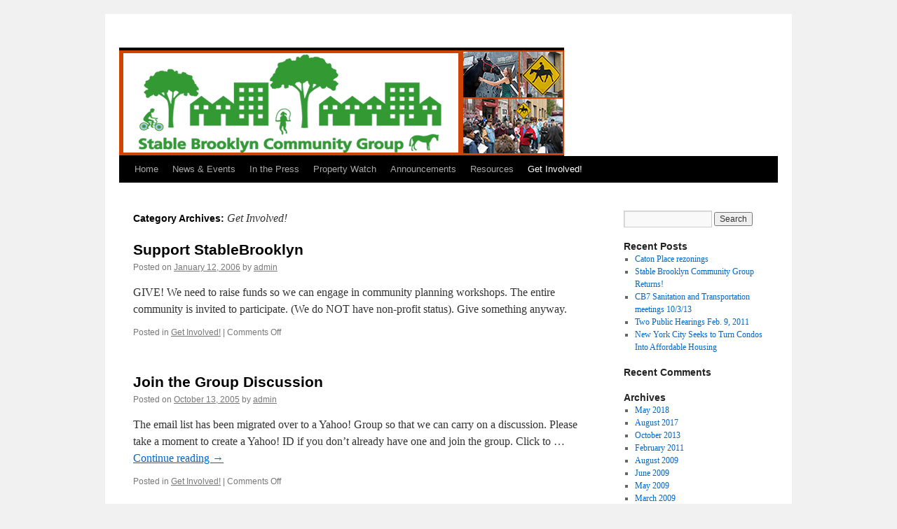

--- FILE ---
content_type: text/html; charset=UTF-8
request_url: https://www.stablebrooklyn.com/?cat=14
body_size: 5988
content:
<!DOCTYPE html>
<html lang="en-US">
<head>
<meta charset="UTF-8" />
<title>Get Involved! | </title>
<link rel="profile" href="http://gmpg.org/xfn/11" />
<link rel="stylesheet" type="text/css" media="all" href="https://www.stablebrooklyn.com/wp-content/themes/twentyten/style.css" />
<link rel="pingback" href="https://www.stablebrooklyn.com/xmlrpc.php" />
<meta name='robots' content='max-image-preview:large' />
	<style>img:is([sizes="auto" i], [sizes^="auto," i]) { contain-intrinsic-size: 3000px 1500px }</style>
	<link rel="alternate" type="application/rss+xml" title=" &raquo; Feed" href="https://www.stablebrooklyn.com/?feed=rss2" />
<link rel="alternate" type="application/rss+xml" title=" &raquo; Comments Feed" href="https://www.stablebrooklyn.com/?feed=comments-rss2" />
<link rel="alternate" type="application/rss+xml" title=" &raquo; Get Involved! Category Feed" href="https://www.stablebrooklyn.com/?feed=rss2&#038;cat=14" />
<script type="text/javascript">
/* <![CDATA[ */
window._wpemojiSettings = {"baseUrl":"https:\/\/s.w.org\/images\/core\/emoji\/16.0.1\/72x72\/","ext":".png","svgUrl":"https:\/\/s.w.org\/images\/core\/emoji\/16.0.1\/svg\/","svgExt":".svg","source":{"concatemoji":"https:\/\/www.stablebrooklyn.com\/wp-includes\/js\/wp-emoji-release.min.js?ver=6.8.3"}};
/*! This file is auto-generated */
!function(s,n){var o,i,e;function c(e){try{var t={supportTests:e,timestamp:(new Date).valueOf()};sessionStorage.setItem(o,JSON.stringify(t))}catch(e){}}function p(e,t,n){e.clearRect(0,0,e.canvas.width,e.canvas.height),e.fillText(t,0,0);var t=new Uint32Array(e.getImageData(0,0,e.canvas.width,e.canvas.height).data),a=(e.clearRect(0,0,e.canvas.width,e.canvas.height),e.fillText(n,0,0),new Uint32Array(e.getImageData(0,0,e.canvas.width,e.canvas.height).data));return t.every(function(e,t){return e===a[t]})}function u(e,t){e.clearRect(0,0,e.canvas.width,e.canvas.height),e.fillText(t,0,0);for(var n=e.getImageData(16,16,1,1),a=0;a<n.data.length;a++)if(0!==n.data[a])return!1;return!0}function f(e,t,n,a){switch(t){case"flag":return n(e,"\ud83c\udff3\ufe0f\u200d\u26a7\ufe0f","\ud83c\udff3\ufe0f\u200b\u26a7\ufe0f")?!1:!n(e,"\ud83c\udde8\ud83c\uddf6","\ud83c\udde8\u200b\ud83c\uddf6")&&!n(e,"\ud83c\udff4\udb40\udc67\udb40\udc62\udb40\udc65\udb40\udc6e\udb40\udc67\udb40\udc7f","\ud83c\udff4\u200b\udb40\udc67\u200b\udb40\udc62\u200b\udb40\udc65\u200b\udb40\udc6e\u200b\udb40\udc67\u200b\udb40\udc7f");case"emoji":return!a(e,"\ud83e\udedf")}return!1}function g(e,t,n,a){var r="undefined"!=typeof WorkerGlobalScope&&self instanceof WorkerGlobalScope?new OffscreenCanvas(300,150):s.createElement("canvas"),o=r.getContext("2d",{willReadFrequently:!0}),i=(o.textBaseline="top",o.font="600 32px Arial",{});return e.forEach(function(e){i[e]=t(o,e,n,a)}),i}function t(e){var t=s.createElement("script");t.src=e,t.defer=!0,s.head.appendChild(t)}"undefined"!=typeof Promise&&(o="wpEmojiSettingsSupports",i=["flag","emoji"],n.supports={everything:!0,everythingExceptFlag:!0},e=new Promise(function(e){s.addEventListener("DOMContentLoaded",e,{once:!0})}),new Promise(function(t){var n=function(){try{var e=JSON.parse(sessionStorage.getItem(o));if("object"==typeof e&&"number"==typeof e.timestamp&&(new Date).valueOf()<e.timestamp+604800&&"object"==typeof e.supportTests)return e.supportTests}catch(e){}return null}();if(!n){if("undefined"!=typeof Worker&&"undefined"!=typeof OffscreenCanvas&&"undefined"!=typeof URL&&URL.createObjectURL&&"undefined"!=typeof Blob)try{var e="postMessage("+g.toString()+"("+[JSON.stringify(i),f.toString(),p.toString(),u.toString()].join(",")+"));",a=new Blob([e],{type:"text/javascript"}),r=new Worker(URL.createObjectURL(a),{name:"wpTestEmojiSupports"});return void(r.onmessage=function(e){c(n=e.data),r.terminate(),t(n)})}catch(e){}c(n=g(i,f,p,u))}t(n)}).then(function(e){for(var t in e)n.supports[t]=e[t],n.supports.everything=n.supports.everything&&n.supports[t],"flag"!==t&&(n.supports.everythingExceptFlag=n.supports.everythingExceptFlag&&n.supports[t]);n.supports.everythingExceptFlag=n.supports.everythingExceptFlag&&!n.supports.flag,n.DOMReady=!1,n.readyCallback=function(){n.DOMReady=!0}}).then(function(){return e}).then(function(){var e;n.supports.everything||(n.readyCallback(),(e=n.source||{}).concatemoji?t(e.concatemoji):e.wpemoji&&e.twemoji&&(t(e.twemoji),t(e.wpemoji)))}))}((window,document),window._wpemojiSettings);
/* ]]> */
</script>
<style id='wp-emoji-styles-inline-css' type='text/css'>

	img.wp-smiley, img.emoji {
		display: inline !important;
		border: none !important;
		box-shadow: none !important;
		height: 1em !important;
		width: 1em !important;
		margin: 0 0.07em !important;
		vertical-align: -0.1em !important;
		background: none !important;
		padding: 0 !important;
	}
</style>
<link rel='stylesheet' id='wp-block-library-css' href='https://www.stablebrooklyn.com/wp-includes/css/dist/block-library/style.min.css?ver=6.8.3' type='text/css' media='all' />
<style id='classic-theme-styles-inline-css' type='text/css'>
/*! This file is auto-generated */
.wp-block-button__link{color:#fff;background-color:#32373c;border-radius:9999px;box-shadow:none;text-decoration:none;padding:calc(.667em + 2px) calc(1.333em + 2px);font-size:1.125em}.wp-block-file__button{background:#32373c;color:#fff;text-decoration:none}
</style>
<style id='global-styles-inline-css' type='text/css'>
:root{--wp--preset--aspect-ratio--square: 1;--wp--preset--aspect-ratio--4-3: 4/3;--wp--preset--aspect-ratio--3-4: 3/4;--wp--preset--aspect-ratio--3-2: 3/2;--wp--preset--aspect-ratio--2-3: 2/3;--wp--preset--aspect-ratio--16-9: 16/9;--wp--preset--aspect-ratio--9-16: 9/16;--wp--preset--color--black: #000000;--wp--preset--color--cyan-bluish-gray: #abb8c3;--wp--preset--color--white: #ffffff;--wp--preset--color--pale-pink: #f78da7;--wp--preset--color--vivid-red: #cf2e2e;--wp--preset--color--luminous-vivid-orange: #ff6900;--wp--preset--color--luminous-vivid-amber: #fcb900;--wp--preset--color--light-green-cyan: #7bdcb5;--wp--preset--color--vivid-green-cyan: #00d084;--wp--preset--color--pale-cyan-blue: #8ed1fc;--wp--preset--color--vivid-cyan-blue: #0693e3;--wp--preset--color--vivid-purple: #9b51e0;--wp--preset--gradient--vivid-cyan-blue-to-vivid-purple: linear-gradient(135deg,rgba(6,147,227,1) 0%,rgb(155,81,224) 100%);--wp--preset--gradient--light-green-cyan-to-vivid-green-cyan: linear-gradient(135deg,rgb(122,220,180) 0%,rgb(0,208,130) 100%);--wp--preset--gradient--luminous-vivid-amber-to-luminous-vivid-orange: linear-gradient(135deg,rgba(252,185,0,1) 0%,rgba(255,105,0,1) 100%);--wp--preset--gradient--luminous-vivid-orange-to-vivid-red: linear-gradient(135deg,rgba(255,105,0,1) 0%,rgb(207,46,46) 100%);--wp--preset--gradient--very-light-gray-to-cyan-bluish-gray: linear-gradient(135deg,rgb(238,238,238) 0%,rgb(169,184,195) 100%);--wp--preset--gradient--cool-to-warm-spectrum: linear-gradient(135deg,rgb(74,234,220) 0%,rgb(151,120,209) 20%,rgb(207,42,186) 40%,rgb(238,44,130) 60%,rgb(251,105,98) 80%,rgb(254,248,76) 100%);--wp--preset--gradient--blush-light-purple: linear-gradient(135deg,rgb(255,206,236) 0%,rgb(152,150,240) 100%);--wp--preset--gradient--blush-bordeaux: linear-gradient(135deg,rgb(254,205,165) 0%,rgb(254,45,45) 50%,rgb(107,0,62) 100%);--wp--preset--gradient--luminous-dusk: linear-gradient(135deg,rgb(255,203,112) 0%,rgb(199,81,192) 50%,rgb(65,88,208) 100%);--wp--preset--gradient--pale-ocean: linear-gradient(135deg,rgb(255,245,203) 0%,rgb(182,227,212) 50%,rgb(51,167,181) 100%);--wp--preset--gradient--electric-grass: linear-gradient(135deg,rgb(202,248,128) 0%,rgb(113,206,126) 100%);--wp--preset--gradient--midnight: linear-gradient(135deg,rgb(2,3,129) 0%,rgb(40,116,252) 100%);--wp--preset--font-size--small: 13px;--wp--preset--font-size--medium: 20px;--wp--preset--font-size--large: 36px;--wp--preset--font-size--x-large: 42px;--wp--preset--spacing--20: 0.44rem;--wp--preset--spacing--30: 0.67rem;--wp--preset--spacing--40: 1rem;--wp--preset--spacing--50: 1.5rem;--wp--preset--spacing--60: 2.25rem;--wp--preset--spacing--70: 3.38rem;--wp--preset--spacing--80: 5.06rem;--wp--preset--shadow--natural: 6px 6px 9px rgba(0, 0, 0, 0.2);--wp--preset--shadow--deep: 12px 12px 50px rgba(0, 0, 0, 0.4);--wp--preset--shadow--sharp: 6px 6px 0px rgba(0, 0, 0, 0.2);--wp--preset--shadow--outlined: 6px 6px 0px -3px rgba(255, 255, 255, 1), 6px 6px rgba(0, 0, 0, 1);--wp--preset--shadow--crisp: 6px 6px 0px rgba(0, 0, 0, 1);}:where(.is-layout-flex){gap: 0.5em;}:where(.is-layout-grid){gap: 0.5em;}body .is-layout-flex{display: flex;}.is-layout-flex{flex-wrap: wrap;align-items: center;}.is-layout-flex > :is(*, div){margin: 0;}body .is-layout-grid{display: grid;}.is-layout-grid > :is(*, div){margin: 0;}:where(.wp-block-columns.is-layout-flex){gap: 2em;}:where(.wp-block-columns.is-layout-grid){gap: 2em;}:where(.wp-block-post-template.is-layout-flex){gap: 1.25em;}:where(.wp-block-post-template.is-layout-grid){gap: 1.25em;}.has-black-color{color: var(--wp--preset--color--black) !important;}.has-cyan-bluish-gray-color{color: var(--wp--preset--color--cyan-bluish-gray) !important;}.has-white-color{color: var(--wp--preset--color--white) !important;}.has-pale-pink-color{color: var(--wp--preset--color--pale-pink) !important;}.has-vivid-red-color{color: var(--wp--preset--color--vivid-red) !important;}.has-luminous-vivid-orange-color{color: var(--wp--preset--color--luminous-vivid-orange) !important;}.has-luminous-vivid-amber-color{color: var(--wp--preset--color--luminous-vivid-amber) !important;}.has-light-green-cyan-color{color: var(--wp--preset--color--light-green-cyan) !important;}.has-vivid-green-cyan-color{color: var(--wp--preset--color--vivid-green-cyan) !important;}.has-pale-cyan-blue-color{color: var(--wp--preset--color--pale-cyan-blue) !important;}.has-vivid-cyan-blue-color{color: var(--wp--preset--color--vivid-cyan-blue) !important;}.has-vivid-purple-color{color: var(--wp--preset--color--vivid-purple) !important;}.has-black-background-color{background-color: var(--wp--preset--color--black) !important;}.has-cyan-bluish-gray-background-color{background-color: var(--wp--preset--color--cyan-bluish-gray) !important;}.has-white-background-color{background-color: var(--wp--preset--color--white) !important;}.has-pale-pink-background-color{background-color: var(--wp--preset--color--pale-pink) !important;}.has-vivid-red-background-color{background-color: var(--wp--preset--color--vivid-red) !important;}.has-luminous-vivid-orange-background-color{background-color: var(--wp--preset--color--luminous-vivid-orange) !important;}.has-luminous-vivid-amber-background-color{background-color: var(--wp--preset--color--luminous-vivid-amber) !important;}.has-light-green-cyan-background-color{background-color: var(--wp--preset--color--light-green-cyan) !important;}.has-vivid-green-cyan-background-color{background-color: var(--wp--preset--color--vivid-green-cyan) !important;}.has-pale-cyan-blue-background-color{background-color: var(--wp--preset--color--pale-cyan-blue) !important;}.has-vivid-cyan-blue-background-color{background-color: var(--wp--preset--color--vivid-cyan-blue) !important;}.has-vivid-purple-background-color{background-color: var(--wp--preset--color--vivid-purple) !important;}.has-black-border-color{border-color: var(--wp--preset--color--black) !important;}.has-cyan-bluish-gray-border-color{border-color: var(--wp--preset--color--cyan-bluish-gray) !important;}.has-white-border-color{border-color: var(--wp--preset--color--white) !important;}.has-pale-pink-border-color{border-color: var(--wp--preset--color--pale-pink) !important;}.has-vivid-red-border-color{border-color: var(--wp--preset--color--vivid-red) !important;}.has-luminous-vivid-orange-border-color{border-color: var(--wp--preset--color--luminous-vivid-orange) !important;}.has-luminous-vivid-amber-border-color{border-color: var(--wp--preset--color--luminous-vivid-amber) !important;}.has-light-green-cyan-border-color{border-color: var(--wp--preset--color--light-green-cyan) !important;}.has-vivid-green-cyan-border-color{border-color: var(--wp--preset--color--vivid-green-cyan) !important;}.has-pale-cyan-blue-border-color{border-color: var(--wp--preset--color--pale-cyan-blue) !important;}.has-vivid-cyan-blue-border-color{border-color: var(--wp--preset--color--vivid-cyan-blue) !important;}.has-vivid-purple-border-color{border-color: var(--wp--preset--color--vivid-purple) !important;}.has-vivid-cyan-blue-to-vivid-purple-gradient-background{background: var(--wp--preset--gradient--vivid-cyan-blue-to-vivid-purple) !important;}.has-light-green-cyan-to-vivid-green-cyan-gradient-background{background: var(--wp--preset--gradient--light-green-cyan-to-vivid-green-cyan) !important;}.has-luminous-vivid-amber-to-luminous-vivid-orange-gradient-background{background: var(--wp--preset--gradient--luminous-vivid-amber-to-luminous-vivid-orange) !important;}.has-luminous-vivid-orange-to-vivid-red-gradient-background{background: var(--wp--preset--gradient--luminous-vivid-orange-to-vivid-red) !important;}.has-very-light-gray-to-cyan-bluish-gray-gradient-background{background: var(--wp--preset--gradient--very-light-gray-to-cyan-bluish-gray) !important;}.has-cool-to-warm-spectrum-gradient-background{background: var(--wp--preset--gradient--cool-to-warm-spectrum) !important;}.has-blush-light-purple-gradient-background{background: var(--wp--preset--gradient--blush-light-purple) !important;}.has-blush-bordeaux-gradient-background{background: var(--wp--preset--gradient--blush-bordeaux) !important;}.has-luminous-dusk-gradient-background{background: var(--wp--preset--gradient--luminous-dusk) !important;}.has-pale-ocean-gradient-background{background: var(--wp--preset--gradient--pale-ocean) !important;}.has-electric-grass-gradient-background{background: var(--wp--preset--gradient--electric-grass) !important;}.has-midnight-gradient-background{background: var(--wp--preset--gradient--midnight) !important;}.has-small-font-size{font-size: var(--wp--preset--font-size--small) !important;}.has-medium-font-size{font-size: var(--wp--preset--font-size--medium) !important;}.has-large-font-size{font-size: var(--wp--preset--font-size--large) !important;}.has-x-large-font-size{font-size: var(--wp--preset--font-size--x-large) !important;}
:where(.wp-block-post-template.is-layout-flex){gap: 1.25em;}:where(.wp-block-post-template.is-layout-grid){gap: 1.25em;}
:where(.wp-block-columns.is-layout-flex){gap: 2em;}:where(.wp-block-columns.is-layout-grid){gap: 2em;}
:root :where(.wp-block-pullquote){font-size: 1.5em;line-height: 1.6;}
</style>
<link rel="https://api.w.org/" href="https://www.stablebrooklyn.com/index.php?rest_route=/" /><link rel="alternate" title="JSON" type="application/json" href="https://www.stablebrooklyn.com/index.php?rest_route=/wp/v2/categories/14" /><link rel="EditURI" type="application/rsd+xml" title="RSD" href="https://www.stablebrooklyn.com/xmlrpc.php?rsd" />
<meta name="generator" content="WordPress 6.8.3" />
</head>

<body class="archive category category-c15-get-involved category-14 wp-theme-twentyten">
<div id="wrapper" class="hfeed">
	<div id="header">
		<div id="masthead">
			<div id="branding" role="banner">
								<div id="site-title">
					<span>
						<a href="https://www.stablebrooklyn.com/" title="" rel="home"></a>
					</span>
				</div>
				<div id="site-description"></div>

										<img src="https://www.stablebrooklyn.com/wp-content/uploads/2013/06/stablebrooklynhead1.png" width="635" height="150" alt="" />
								</div><!-- #branding -->

			<div id="access" role="navigation">
			  				<div class="skip-link screen-reader-text"><a href="#content" title="Skip to content">Skip to content</a></div>
								<div class="menu-header"><ul id="menu-top-menu" class="menu"><li id="menu-item-96" class="menu-item menu-item-type-custom menu-item-object-custom menu-item-home menu-item-96"><a href="https://www.stablebrooklyn.com">Home</a></li>
<li id="menu-item-90" class="menu-item menu-item-type-taxonomy menu-item-object-category menu-item-90"><a href="https://www.stablebrooklyn.com/?cat=9">News &#038; Events</a></li>
<li id="menu-item-91" class="menu-item menu-item-type-taxonomy menu-item-object-category menu-item-91"><a href="https://www.stablebrooklyn.com/?cat=11">In the Press</a></li>
<li id="menu-item-92" class="menu-item menu-item-type-taxonomy menu-item-object-category menu-item-92"><a href="https://www.stablebrooklyn.com/?cat=10">Property Watch</a></li>
<li id="menu-item-93" class="menu-item menu-item-type-taxonomy menu-item-object-category menu-item-93"><a href="https://www.stablebrooklyn.com/?cat=13">Announcements</a></li>
<li id="menu-item-94" class="menu-item menu-item-type-taxonomy menu-item-object-category menu-item-94"><a href="https://www.stablebrooklyn.com/?cat=12">Resources</a></li>
<li id="menu-item-95" class="menu-item menu-item-type-taxonomy menu-item-object-category current-menu-item menu-item-95"><a href="https://www.stablebrooklyn.com/?cat=14" aria-current="page">Get Involved!</a></li>
</ul></div>			</div><!-- #access -->
		</div><!-- #masthead -->
	</div><!-- #header -->

	<div id="main">

		<div id="container">
			<div id="content" role="main">

				<h1 class="page-title">Category Archives: <span>Get Involved!</span></h1>
				




			<div id="post-33" class="post-33 post type-post status-publish format-standard hentry category-c15-get-involved">
			<h2 class="entry-title"><a href="https://www.stablebrooklyn.com/?p=33" rel="bookmark">Support StableBrooklyn</a></h2>

			<div class="entry-meta">
				<span class="meta-prep meta-prep-author">Posted on</span> <a href="https://www.stablebrooklyn.com/?p=33" title="12:45 pm" rel="bookmark"><span class="entry-date">January 12, 2006</span></a> <span class="meta-sep">by</span> <span class="author vcard"><a class="url fn n" href="https://www.stablebrooklyn.com/?author=1" title="View all posts by admin">admin</a></span>			</div><!-- .entry-meta -->

				<div class="entry-summary">
				<p>GIVE! We need to raise funds so we can engage in community planning workshops. The entire community is invited to participate. (We do NOT have non-profit status). Give something anyway.&nbsp;</p>
			</div><!-- .entry-summary -->
	
			<div class="entry-utility">
									<span class="cat-links">
						<span class="entry-utility-prep entry-utility-prep-cat-links">Posted in</span> <a href="https://www.stablebrooklyn.com/?cat=14" rel="category">Get Involved!</a>					</span>
					<span class="meta-sep">|</span>
												<span class="comments-link"><span>Comments Off<span class="screen-reader-text"> on Support StableBrooklyn</span></span></span>
							</div><!-- .entry-utility -->
		</div><!-- #post-## -->

		
	


			<div id="post-10" class="post-10 post type-post status-publish format-standard hentry category-c15-get-involved">
			<h2 class="entry-title"><a href="https://www.stablebrooklyn.com/?p=10" rel="bookmark">Join the Group Discussion</a></h2>

			<div class="entry-meta">
				<span class="meta-prep meta-prep-author">Posted on</span> <a href="https://www.stablebrooklyn.com/?p=10" title="7:00 pm" rel="bookmark"><span class="entry-date">October 13, 2005</span></a> <span class="meta-sep">by</span> <span class="author vcard"><a class="url fn n" href="https://www.stablebrooklyn.com/?author=1" title="View all posts by admin">admin</a></span>			</div><!-- .entry-meta -->

				<div class="entry-summary">
				<p>The email list has been migrated over to a Yahoo! Group so that we can carry on a discussion. Please take a moment to create a Yahoo! ID if you don&#8217;t already have one and join the group. Click to &hellip; <a href="https://www.stablebrooklyn.com/?p=10">Continue reading <span class="meta-nav">&rarr;</span></a></p>
			</div><!-- .entry-summary -->
	
			<div class="entry-utility">
									<span class="cat-links">
						<span class="entry-utility-prep entry-utility-prep-cat-links">Posted in</span> <a href="https://www.stablebrooklyn.com/?cat=14" rel="category">Get Involved!</a>					</span>
					<span class="meta-sep">|</span>
												<span class="comments-link"><span>Comments Off<span class="screen-reader-text"> on Join the Group Discussion</span></span></span>
							</div><!-- .entry-utility -->
		</div><!-- #post-## -->

		
	


			</div><!-- #content -->
		</div><!-- #container -->


		<div id="primary" class="widget-area" role="complementary">
			<ul class="xoxo">

<li id="search-2" class="widget-container widget_search"><form role="search" method="get" id="searchform" class="searchform" action="https://www.stablebrooklyn.com/">
				<div>
					<label class="screen-reader-text" for="s">Search for:</label>
					<input type="text" value="" name="s" id="s" />
					<input type="submit" id="searchsubmit" value="Search" />
				</div>
			</form></li>
		<li id="recent-posts-2" class="widget-container widget_recent_entries">
		<h3 class="widget-title">Recent Posts</h3>
		<ul>
											<li>
					<a href="https://www.stablebrooklyn.com/?p=122">Caton Place rezonings</a>
									</li>
											<li>
					<a href="https://www.stablebrooklyn.com/?p=110">Stable Brooklyn Community Group Returns!</a>
									</li>
											<li>
					<a href="https://www.stablebrooklyn.com/?p=98">CB7 Sanitation and Transportation meetings 10/3/13</a>
									</li>
											<li>
					<a href="https://www.stablebrooklyn.com/?p=81">Two Public Hearings Feb. 9, 2011</a>
									</li>
											<li>
					<a href="https://www.stablebrooklyn.com/?p=80">New York City Seeks to Turn Condos Into Affordable Housing</a>
									</li>
					</ul>

		</li><li id="recent-comments-2" class="widget-container widget_recent_comments"><h3 class="widget-title">Recent Comments</h3><ul id="recentcomments"></ul></li><li id="archives-2" class="widget-container widget_archive"><h3 class="widget-title">Archives</h3>
			<ul>
					<li><a href='https://www.stablebrooklyn.com/?m=201805'>May 2018</a></li>
	<li><a href='https://www.stablebrooklyn.com/?m=201708'>August 2017</a></li>
	<li><a href='https://www.stablebrooklyn.com/?m=201310'>October 2013</a></li>
	<li><a href='https://www.stablebrooklyn.com/?m=201102'>February 2011</a></li>
	<li><a href='https://www.stablebrooklyn.com/?m=200908'>August 2009</a></li>
	<li><a href='https://www.stablebrooklyn.com/?m=200906'>June 2009</a></li>
	<li><a href='https://www.stablebrooklyn.com/?m=200905'>May 2009</a></li>
	<li><a href='https://www.stablebrooklyn.com/?m=200903'>March 2009</a></li>
	<li><a href='https://www.stablebrooklyn.com/?m=200902'>February 2009</a></li>
	<li><a href='https://www.stablebrooklyn.com/?m=200812'>December 2008</a></li>
	<li><a href='https://www.stablebrooklyn.com/?m=200811'>November 2008</a></li>
	<li><a href='https://www.stablebrooklyn.com/?m=200806'>June 2008</a></li>
	<li><a href='https://www.stablebrooklyn.com/?m=200805'>May 2008</a></li>
	<li><a href='https://www.stablebrooklyn.com/?m=200802'>February 2008</a></li>
	<li><a href='https://www.stablebrooklyn.com/?m=200709'>September 2007</a></li>
	<li><a href='https://www.stablebrooklyn.com/?m=200707'>July 2007</a></li>
	<li><a href='https://www.stablebrooklyn.com/?m=200702'>February 2007</a></li>
	<li><a href='https://www.stablebrooklyn.com/?m=200701'>January 2007</a></li>
	<li><a href='https://www.stablebrooklyn.com/?m=200609'>September 2006</a></li>
	<li><a href='https://www.stablebrooklyn.com/?m=200606'>June 2006</a></li>
	<li><a href='https://www.stablebrooklyn.com/?m=200605'>May 2006</a></li>
	<li><a href='https://www.stablebrooklyn.com/?m=200604'>April 2006</a></li>
	<li><a href='https://www.stablebrooklyn.com/?m=200603'>March 2006</a></li>
	<li><a href='https://www.stablebrooklyn.com/?m=200601'>January 2006</a></li>
	<li><a href='https://www.stablebrooklyn.com/?m=200511'>November 2005</a></li>
	<li><a href='https://www.stablebrooklyn.com/?m=200510'>October 2005</a></li>
	<li><a href='https://www.stablebrooklyn.com/?m=200506'>June 2005</a></li>
	<li><a href='https://www.stablebrooklyn.com/?m=200505'>May 2005</a></li>
	<li><a href='https://www.stablebrooklyn.com/?m=200501'>January 2005</a></li>
	<li><a href='https://www.stablebrooklyn.com/?m=200407'>July 2004</a></li>
	<li><a href='https://www.stablebrooklyn.com/?m=200310'>October 2003</a></li>
			</ul>

			</li><li id="categories-2" class="widget-container widget_categories"><h3 class="widget-title">Categories</h3>
			<ul>
					<li class="cat-item cat-item-5"><a href="https://www.stablebrooklyn.com/?cat=5">Announcements</a>
</li>
	<li class="cat-item cat-item-13"><a href="https://www.stablebrooklyn.com/?cat=13">Announcements</a>
</li>
	<li class="cat-item cat-item-14 current-cat"><a aria-current="page" href="https://www.stablebrooklyn.com/?cat=14">Get Involved!</a>
</li>
	<li class="cat-item cat-item-11"><a href="https://www.stablebrooklyn.com/?cat=11">In the Press</a>
</li>
	<li class="cat-item cat-item-9"><a href="https://www.stablebrooklyn.com/?cat=9">News &amp; Events</a>
</li>
	<li class="cat-item cat-item-2"><a href="https://www.stablebrooklyn.com/?cat=2">News and Events</a>
</li>
	<li class="cat-item cat-item-10"><a href="https://www.stablebrooklyn.com/?cat=10">Property Watch</a>
</li>
	<li class="cat-item cat-item-12"><a href="https://www.stablebrooklyn.com/?cat=12">Resources</a>
</li>
	<li class="cat-item cat-item-1"><a href="https://www.stablebrooklyn.com/?cat=1">Uncategorized</a>
</li>
			</ul>

			</li><li id="meta-2" class="widget-container widget_meta"><h3 class="widget-title">Meta</h3>
		<ul>
						<li><a href="https://www.stablebrooklyn.com/wp-login.php">Log in</a></li>
			<li><a href="https://www.stablebrooklyn.com/?feed=rss2">Entries feed</a></li>
			<li><a href="https://www.stablebrooklyn.com/?feed=comments-rss2">Comments feed</a></li>

			<li><a href="https://wordpress.org/">WordPress.org</a></li>
		</ul>

		</li>			</ul>
		</div><!-- #primary .widget-area -->

	</div><!-- #main -->

	<div id="footer" role="contentinfo">
		<div id="colophon">



			<div id="site-info">
				<a href="https://www.stablebrooklyn.com/" title="" rel="home">
									</a>
			</div><!-- #site-info -->

			<div id="site-generator">
								<a href="https://wordpress.org/" title="Semantic Personal Publishing Platform">Proudly powered by WordPress.</a>
			</div><!-- #site-generator -->

		</div><!-- #colophon -->
	</div><!-- #footer -->

</div><!-- #wrapper -->

</body>
</html>
